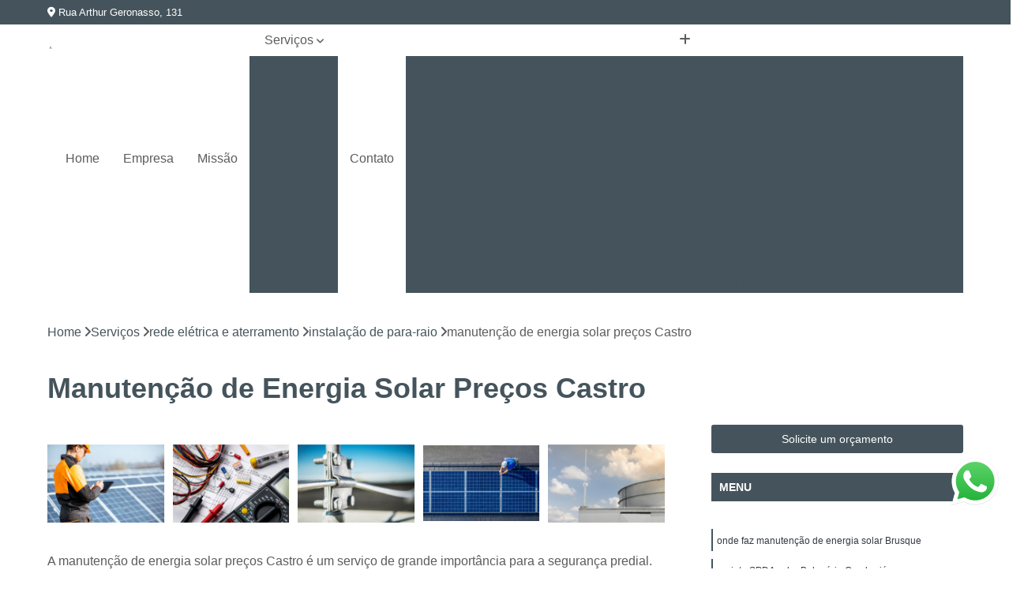

--- FILE ---
content_type: text/html; charset=utf-8
request_url: https://seguranca.grupolasetronik.com.br/rede-eletrica-e-aterramento/instalacao-de-para-raio/manutencao-de-energia-solar-precos-castro
body_size: 16260
content:

<!DOCTYPE html>
<!--[if lt IE 7]>      <html class="no-js lt-ie9 lt-ie8 lt-ie7"> <![endif]-->
<!--[if IE 7]>         <html class="no-js lt-ie9 lt-ie8"> <![endif]-->
<!--[if IE 8]>         <html class="no-js lt-ie9"> <![endif]-->
<!--[if gt IE 8]><!-->
<html class="no-js" lang="pt-br"> <!--<![endif]-->

<head>


	
     <link rel="shortcut icon" href="https://seguranca.grupolasetronik.com.br/imagens/favicon.ico">
   
   
     <meta name="google-site-verification" content="RkFrljYf0-zP2UaPykVijOYNSqBPbAadZdedgPq5TdI">
  
            <meta name="msvalidate.01" content="DCADF5EBCA288EB1BACCE4BA30DF813B">
    
        


    
    <meta name="keywords" content="instalação de para-raio, instalação, para-raio">
    <meta name="viewport" content="width=device-width, initial-scale=1.0">
    <meta name="geo.position"
          content=";">
    <meta name="geo.region" content="">
    <meta name="geo.placename" content="">
    <meta name="ICBM"
          content=",">
    <meta name="robots" content="index,follow">
    <meta name="rating" content="General">
    <meta name="revisit-after" content="7 days">
    <meta name="author" content="Grupo Lasetronik">
    <meta property="region" content="Brasil">
    <meta property="og:title"
          content="Manutenção de Energia Solar Preços Castro - Instalação de Para-raio - Grupo Lasetronik Empresa de Segurança Eletrônica em Curitiba">
    <meta property="type" content="article">
    <meta property="image"
          content="https://seguranca.grupolasetronik.com.br/imagens/logo.png">
    <meta property="og:url"
          content="https://seguranca.grupolasetronik.com.br/rede-eletrica-e-aterramento/instalacao-de-para-raio/manutencao-de-energia-solar-precos-castro">
    <meta property="description" content="">
    <meta property="site_name" content="Grupo Lasetronik">
        <link rel="canonical" href="https://seguranca.grupolasetronik.com.br/rede-eletrica-e-aterramento/instalacao-de-para-raio/manutencao-de-energia-solar-precos-castro">

        <meta name="idProjeto" content="5884">

      <link rel="stylesheet" href="https://seguranca.grupolasetronik.com.br/css/normalize.css" >
	<link rel="stylesheet" href="https://seguranca.grupolasetronik.com.br/css/style-base.css" >
	<link rel="stylesheet" href="https://seguranca.grupolasetronik.com.br/css/style.css" >
	<link rel="stylesheet" href="https://seguranca.grupolasetronik.com.br/css/mpi-1.0.css" >
	<link rel="stylesheet" href="https://seguranca.grupolasetronik.com.br/css/menu-hamburger.css" >
	<link rel="stylesheet" href="https://seguranca.grupolasetronik.com.br/owl/owl.theme.default.min.css" >
	<link rel="stylesheet" href="https://seguranca.grupolasetronik.com.br/fancybox/jquery.fancybox.min.css" >
	<link rel="stylesheet" href="https://seguranca.grupolasetronik.com.br/js/sweetalert/css/sweetalert.css" >

      <title>Manutenção de Energia Solar Preços Castro - Instalação de Para-raio - Grupo Lasetronik Empresa de Segurança Eletrônica em Curitiba</title>
      <base href="https://seguranca.grupolasetronik.com.br/">


      <style>
         .owl-carousel,.owl-carousel .owl-item{-webkit-tap-highlight-color:transparent;position:relative}.owl-carousel{display:none;width:100%;z-index:1}.owl-carousel .owl-stage{position:relative;-ms-touch-action:pan-Y;touch-action:manipulation;-moz-backface-visibility:hidden}.owl-carousel .owl-stage:after{content:".";display:block;clear:both;visibility:hidden;line-height:0;height:0}.owl-carousel .owl-stage-outer{position:relative;overflow:hidden;-webkit-transform:translate3d(0,0,0)}.owl-carousel .owl-item,.owl-carousel .owl-wrapper{-webkit-backface-visibility:hidden;-moz-backface-visibility:hidden;-ms-backface-visibility:hidden;-webkit-transform:translate3d(0,0,0);-moz-transform:translate3d(0,0,0);-ms-transform:translate3d(0,0,0)}.owl-carousel .owl-item{min-height:1px;float:left;-webkit-backface-visibility:hidden;-webkit-touch-callout:none}.owl-carousel .owl-item img{display:block;width:100%}.owl-carousel .owl-dots.disabled,.owl-carousel .owl-nav.disabled{display:none}.no-js .owl-carousel,.owl-carousel.owl-loaded{display:block}.owl-carousel .owl-dot,.owl-carousel .owl-nav .owl-next,.owl-carousel .owl-nav .owl-prev{cursor:pointer;-webkit-user-select:none;-khtml-user-select:none;-moz-user-select:none;-ms-user-select:none;user-select:none}.owl-carousel .owl-nav button.owl-next,.owl-carousel .owl-nav button.owl-prev,.owl-carousel button.owl-dot{background:0 0;color:inherit;border:none;padding:0!important;font:inherit}.owl-carousel.owl-loading{opacity:0;display:block}.owl-carousel.owl-hidden{opacity:0}.owl-carousel.owl-refresh .owl-item{visibility:hidden}.owl-carousel.owl-drag .owl-item{-ms-touch-action:pan-y;touch-action:pan-y;-webkit-user-select:none;-moz-user-select:none;-ms-user-select:none;user-select:none}.owl-carousel.owl-grab{cursor:move;cursor:grab}.owl-carousel.owl-rtl{direction:rtl}.owl-carousel.owl-rtl .owl-item{float:right}.owl-carousel .animated{animation-duration:1s;animation-fill-mode:both}.owl-carousel .owl-animated-in{z-index:0}.owl-carousel .owl-animated-out{z-index:1}.owl-carousel .fadeOut{animation-name:fadeOut}@keyframes fadeOut{0%{opacity:1}100%{opacity:0}}.owl-height{transition:height .5s ease-in-out}.owl-carousel .owl-item .owl-lazy{opacity:0;transition:opacity .4s ease}.owl-carousel .owl-item .owl-lazy:not([src]),.owl-carousel .owl-item .owl-lazy[src^=""]{max-height:0}.owl-carousel .owl-item img.owl-lazy{transform-style:preserve-3d}.owl-carousel .owl-video-wrapper{position:relative;height:100%;background:#000}.owl-carousel .owl-video-play-icon{position:absolute;height:80px;width:80px;left:50%;top:50%;margin-left:-40px;margin-top:-40px;background:url(owl.video.play.png) no-repeat;cursor:pointer;z-index:1;-webkit-backface-visibility:hidden;transition:transform .1s ease}.owl-carousel .owl-video-play-icon:hover{-ms-transform:scale(1.3,1.3);transform:scale(1.3,1.3)}.owl-carousel .owl-video-playing .owl-video-play-icon,.owl-carousel .owl-video-playing .owl-video-tn{display:none}.owl-carousel .owl-video-tn{opacity:0;height:100%;background-position:center center;background-repeat:no-repeat;background-size:contain;transition:opacity .4s ease}.owl-carousel .owl-video-frame{position:relative;z-index:1;height:100%;width:100%}
        </style>

<!-- Desenvolvido com MPI Technology® -->


    <!-- Google Tag Manager -->
  <script>(function(w,d,s,l,i){w[l]=w[l]||[];w[l].push({'gtm.start':
        new Date().getTime(),event:'gtm.js'});var f=d.getElementsByTagName(s)[0],
        j=d.createElement(s),dl=l!='dataLayer'?'&l='+l:'';j.async=true;j.src=
        'https://www.googletagmanager.com/gtm.js?id='+i+dl;f.parentNode.insertBefore(j,f);
        })(window,document,'script','dataLayer','GTM-NTV6NW9');</script>
        <!-- End Google Tag Manager -->
       
   <link rel="stylesheet" href="https://seguranca.grupolasetronik.com.br/css/personalizado.css">

</head>




<!-- Desenvolvido por BUSCA CLIENTES - www.buscaclientes.com.br -->




<body class="mpi-body" data-pagina="ec29d484e79725d1f5806b67f7d3db77">

    
	<!-- Google Tag Manager (noscript) -->
	<noscript><iframe src="https://www.googletagmanager.com/ns.html?id=GTM-NTV6NW9" height="0" width="0" style="display:none;visibility:hidden"></iframe></noscript>
	<!-- End Google Tag Manager (noscript) -->
	

  <!-- Página de Big (paginaimagem) -->
                  
                         
         
      
  <header>

    <div id="scrollheader" class="header-desktop">
        <div class="topo">
            <div class="wrapper">
                <div class="d-flex align-items-center justify-content-between">
                    <span><i class="fas fa-map-marker-alt" aria-hidden="true"></i>
                        Rua Arthur Geronasso, 131                    </span>
                    <div class="d-flex align-items-center justify-content-between gap-10">
                                                    <a href="tel: +554130157100"><i class=" fas fa-phone"></i>
                                (41) 3015-7100                            </a>
                                                                                                <a href="tel: +5541991340448"><i class=" fab fa-whatsapp"></i>
                                        (41) 99134-0448                                    </a>
                                                        </div>
                </div>
            </div>
            <div class="clear"></div>
        </div>

        <div class="wrapper">
            <div class="d-flex flex-sm-column flex-align-items-center justify-content-between justify-content-md-center gap-20">
                <div class="logo">
                    <a rel="nofollow" href="https://seguranca.grupolasetronik.com.br/" title="Voltar a página inicial">
                        <img src="https://seguranca.grupolasetronik.com.br/imagens/logo.png" alt="Grupo Lasetronik" title="Grupo Lasetronik" width="200">
                    </a>
                </div>
                <div class="d-flex align-items-center justify-content-end justify-content-md-center gap-20">
                    <nav id="menu">
                        <ul>
                            
                                    
                                                            <li><a class="btn-home" data-area="paginaHome" href="https://seguranca.grupolasetronik.com.br/" title="Home">Home</a></li>
                                    
                                                            <li><a  href="https://seguranca.grupolasetronik.com.br/empresa" title="Empresa">Empresa</a></li>
                                    
                                                            <li><a  href="https://seguranca.grupolasetronik.com.br/missao" title="Missão">Missão</a></li>
                                    
                                                            <li class="dropdown"><a  href="https://seguranca.grupolasetronik.com.br/servicos" title="Serviços">Serviços</a>                                                                                                                                            <ul class="sub-menu ">                                                                                <li class="dropdown"><a href="https://seguranca.grupolasetronik.com.br/instalacao-de-cabeamento-estruturado" title="instalação de cabeamento estruturado">Instalação de cabeamento estruturado</a>

                                                                                </li>                                                                                <li class="dropdown"><a href="https://seguranca.grupolasetronik.com.br/instalacao-de-cameras-de-seguranca" title="instalação de câmeras de segurança">Instalação de câmeras de segurança</a>

                                                                                </li>                                                                                <li class="dropdown"><a href="https://seguranca.grupolasetronik.com.br/instalacao-de-sistema-de-automacao" title="instalação de sistema de automação">Instalação de sistema de automação</a>

                                                                                </li>                                                                                <li class="dropdown"><a href="https://seguranca.grupolasetronik.com.br/rede-eletrica-e-aterramento" title="rede elétrica e aterramento">Rede elétrica e aterramento</a>

                                                                                </li>                                                                                <li class="dropdown"><a href="https://seguranca.grupolasetronik.com.br/seguranca-eletronica" title="segurança eletrônica">Segurança eletrônica</a>

                                                                                </li>                                                                                <li class="dropdown"><a href="https://seguranca.grupolasetronik.com.br/servicos-de-instalacao-de-cameras-de-seguranca" title="serviços de instalação de câmeras de segurança">Serviços de instalação de câmeras de segurança</a>

                                                                                </li>                                                                                <li class="dropdown"><a href="https://seguranca.grupolasetronik.com.br/servicos-tecnicos" title="serviços técnicos">Serviços técnicos</a>

                                                                                </li>                                                                        </ul>
                                                                    </li>
                                                                                                                                        
                                                            <li><a  href="https://seguranca.grupolasetronik.com.br/contato" title="Contato">Contato</a></li>
                                                                                                                    <li class="dropdown" data-icon-menu>
                                                                <a href="https://seguranca.grupolasetronik.com.br/servicos" title="Mais informacoes"><i class="fas fa-plus"></i></a>

                                                                <ul class="sub-menu ">
                                                                    
                                                                        <li> <a href="cabeamento-cat6" title="Contato">
                                                                                Cabeamento Cat6                                                                            </a></li>

                                                                        
                                                                        <li> <a href="certificacao-de-rede" title="Contato">
                                                                                Certificação de Rede                                                                            </a></li>

                                                                        
                                                                        <li> <a href="certificacao-fluke" title="Contato">
                                                                                Certificação FLUKE                                                                            </a></li>

                                                                        
                                                                        <li> <a href="fusao-de-fibra" title="Contato">
                                                                                Fusão de Fibra                                                                            </a></li>

                                                                        
                                                                        <li> <a href="instalacao-cabeamento-gigalan" title="Contato">
                                                                                Instalação Cabeamento Gigalan                                                                            </a></li>

                                                                        
                                                                        <li> <a href="instalacao-de-cabeamento-estruturado-furukawa" title="Contato">
                                                                                Instalação de Cabeamento Estruturado Furukawa                                                                            </a></li>

                                                                        
                                                                        <li> <a href="instalacao-de-cabeamento-estruturado-furukawa-curitiba" title="Contato">
                                                                                Instalação de Cabeamento Estruturado Furukawa Curitiba                                                                            </a></li>

                                                                        
                                                                        <li> <a href="instalacao-de-cabeamento-estruturado-furukawa-parana" title="Contato">
                                                                                Instalação de Cabeamento Estruturado Furukawa Paraná                                                                            </a></li>

                                                                        
                                                                        <li> <a href="instalacao-de-cabeamento-estruturado-industrial" title="Contato">
                                                                                Instalação de Cabeamento Estruturado Industrial                                                                            </a></li>

                                                                        
                                                                        <li> <a href="instalacao-de-cabeamento-fibra-optica" title="Contato">
                                                                                Instalação de Cabeamento Fibra óptica                                                                            </a></li>

                                                                        
                                                                        <li> <a href="instalacao-de-cabeamento-para-cftv" title="Contato">
                                                                                Instalação de Cabeamento para CFTV                                                                            </a></li>

                                                                        
                                                                        <li> <a href="projeto-cabeamento-estruturado" title="Contato">
                                                                                Projeto Cabeamento Estruturado                                                                            </a></li>

                                                                        
                                                                        <li> <a href="empresa-certificada-milestone" title="Contato">
                                                                                Empresa Certificada Milestone                                                                            </a></li>

                                                                        
                                                                        <li> <a href="instalacao-de-sistema-de-cftv" title="Contato">
                                                                                Instalação de Sistema de CFTV                                                                            </a></li>

                                                                        
                                                                        <li> <a href="instalacao-de-sistema-de-cftv-curitiba" title="Contato">
                                                                                Instalação de Sistema de CFTV Curitiba                                                                            </a></li>

                                                                        
                                                                        <li> <a href="instalacao-de-sistema-de-cftv-parana" title="Contato">
                                                                                Instalação de Sistema de CFTV Paraná                                                                            </a></li>

                                                                        
                                                                        <li> <a href="instalacao-e-configuracao-em-dvr" title="Contato">
                                                                                Instalação e Configuração em DVR                                                                            </a></li>

                                                                        
                                                                        <li> <a href="instalacao-e-treinamento-axis" title="Contato">
                                                                                Instalação e Treinamento Axis                                                                            </a></li>

                                                                        
                                                                        <li> <a href="instalacao-e-treinamento-em-nvr" title="Contato">
                                                                                Instalação e Treinamento em NVR                                                                            </a></li>

                                                                        
                                                                        <li> <a href="instalacao-e-treinamento-em-vms" title="Contato">
                                                                                Instalação e Treinamento em VMS                                                                            </a></li>

                                                                        
                                                                        <li> <a href="instalacao-lpr-para-cftv" title="Contato">
                                                                                Instalação LPR para CFTV                                                                            </a></li>

                                                                        
                                                                        <li> <a href="licenca-instalacao-bvms" title="Contato">
                                                                                Licença Instalação BVMS                                                                            </a></li>

                                                                        
                                                                        <li> <a href="licencas-instalacao-digifort" title="Contato">
                                                                                Licenças Instalação Digifort                                                                            </a></li>

                                                                        
                                                                        <li> <a href="suporte-tecnico-digifort" title="Contato">
                                                                                Suporte Técnico Digifort                                                                            </a></li>

                                                                        
                                                                        <li> <a href="alarme-de-evacuacao" title="Contato">
                                                                                Alarme de Evacuação                                                                            </a></li>

                                                                        
                                                                        <li> <a href="alarme-de-incendio-bosch" title="Contato">
                                                                                Alarme de Incêndio BOSCH                                                                            </a></li>

                                                                        
                                                                        <li> <a href="alarme-de-incendio-bosch-curitiba" title="Contato">
                                                                                Alarme de Incêndio BOSCH Curitiba                                                                            </a></li>

                                                                        
                                                                        <li> <a href="alarme-de-incendio-bosch-parana" title="Contato">
                                                                                Alarme de Incêndio BOSCH Paraná                                                                            </a></li>

                                                                        
                                                                        <li> <a href="instalacao-de-sistemas-de-controle-de-acesso" title="Contato">
                                                                                Instalação de Sistemas de Controle de Acesso                                                                            </a></li>

                                                                        
                                                                        <li> <a href="instalacao-e-configuracao-de-mapa-sinotico" title="Contato">
                                                                                Instalação e Configuração de Mapa Sinótico                                                                            </a></li>

                                                                        
                                                                        <li> <a href="instalacao-e-configuracao-de-sistema-de-automacao" title="Contato">
                                                                                Instalação e Configuração de Sistema de Automação                                                                            </a></li>

                                                                        
                                                                        <li> <a href="instalacao-e-manutencao-de-bis-bosch" title="Contato">
                                                                                Instalação e Manutenção de Bis BOSCH                                                                            </a></li>

                                                                        
                                                                        <li> <a href="instalacao-e-manutencao-de-cancela" title="Contato">
                                                                                Instalação e Manutenção de Cancela                                                                            </a></li>

                                                                        
                                                                        <li> <a href="instalacao-e-manutencao-de-catracas" title="Contato">
                                                                                Instalação e Manutenção de Catracas                                                                            </a></li>

                                                                        
                                                                        <li> <a href="instalacao-e-manutencao-de-commbox" title="Contato">
                                                                                Instalação e Manutenção de Commbox                                                                            </a></li>

                                                                        
                                                                        <li> <a href="integracao-de-sistema-de-controle-de-acesso" title="Contato">
                                                                                Integração de Sistema de Controle de Acesso                                                                            </a></li>

                                                                        
                                                                        <li> <a href="empresa-de-facilities" title="Contato">
                                                                                Empresa de Facilities                                                                            </a></li>

                                                                        
                                                                        <li> <a href="instalacao-de-energia-solar" title="Contato">
                                                                                Instalação de Energia Solar                                                                            </a></li>

                                                                        
                                                                        <li> <a href="instalacao-de-fotovoltaico" title="Contato">
                                                                                Instalação de Fotovoltaico                                                                            </a></li>

                                                                        
                                                                        <li> <a href="instalacao-de-para-raio" title="Contato">
                                                                                Instalação de Para-raio                                                                            </a></li>

                                                                        
                                                                        <li> <a href="instalacao-de-sistema-de-aterramento" title="Contato">
                                                                                Instalação de Sistema de Aterramento                                                                            </a></li>

                                                                        
                                                                        <li> <a href="instalacao-eletrica" title="Contato">
                                                                                Instalação Elétrica                                                                            </a></li>

                                                                        
                                                                        <li> <a href="manutencao-de-energia-solar" title="Contato">
                                                                                Manutenção de Energia Solar                                                                            </a></li>

                                                                        
                                                                        <li> <a href="manutencao-de-energia-solar-curitiba" title="Contato">
                                                                                Manutenção de Energia Solar Curitiba                                                                            </a></li>

                                                                        
                                                                        <li> <a href="manutencao-de-energia-solar-parana" title="Contato">
                                                                                Manutenção de Energia Solar Paraná                                                                            </a></li>

                                                                        
                                                                        <li> <a href="projeto-e-instalacao-de-spda" title="Contato">
                                                                                Projeto e Instalação de SPDA                                                                            </a></li>

                                                                        
                                                                        <li> <a href="projeto-eletrico" title="Contato">
                                                                                Projeto Elétrico                                                                            </a></li>

                                                                        
                                                                        <li> <a href="projeto-spda" title="Contato">
                                                                                Projeto SPDA                                                                            </a></li>

                                                                        
                                                                        <li> <a href="alarme-de-intrusao-bosch" title="Contato">
                                                                                Alarme de Intrusão BOSCH                                                                            </a></li>

                                                                        
                                                                        <li> <a href="alarme-de-intrusao-dsc" title="Contato">
                                                                                Alarme de Intrusão DSC                                                                            </a></li>

                                                                        
                                                                        <li> <a href="alarme-fibra-microwave" title="Contato">
                                                                                Alarme Fibra Microwave                                                                            </a></li>

                                                                        
                                                                        <li> <a href="alarme-fibra-perimetral" title="Contato">
                                                                                Alarme Fibra Perimetral                                                                            </a></li>

                                                                        
                                                                        <li> <a href="cofres-eletronicos" title="Contato">
                                                                                Cofres Eletrônicos                                                                            </a></li>

                                                                        
                                                                        <li> <a href="empresa-de-seguranca-eletronica" title="Contato">
                                                                                Empresa de Segurança Eletrônica                                                                            </a></li>

                                                                        
                                                                        <li> <a href="instalacao-de-alarme-perimetral" title="Contato">
                                                                                Instalação de Alarme Perimetral                                                                            </a></li>

                                                                        
                                                                        <li> <a href="instalacao-de-sistemas-de-alarmes-de-intrusao" title="Contato">
                                                                                Instalação de Sistemas de Alarmes de Intrusão                                                                            </a></li>

                                                                        
                                                                        <li> <a href="instalacao-e-manutencao-cerca-eletrica-speedrite" title="Contato">
                                                                                Instalação e Manutenção Cerca Elétrica Speedrite                                                                            </a></li>

                                                                        
                                                                        <li> <a href="manutencao-de-seguranca-eletronica" title="Contato">
                                                                                Manutenção de Segurança Eletrônica                                                                            </a></li>

                                                                        
                                                                        <li> <a href="manutencao-de-seguranca-eletronica-curitiba" title="Contato">
                                                                                Manutenção de Segurança Eletrônica Curitiba                                                                            </a></li>

                                                                        
                                                                        <li> <a href="manutencao-de-seguranca-eletronica-parana" title="Contato">
                                                                                Manutenção de Segurança Eletrônica Paraná                                                                            </a></li>

                                                                        
                                                                        <li> <a href="camera-para-acompanhamento-de-obras" title="Contato">
                                                                                Câmera para Acompanhamento de Obras                                                                            </a></li>

                                                                        
                                                                        <li> <a href="instalacao-cameras-bosch" title="Contato">
                                                                                Instalação Câmeras BOSCH                                                                            </a></li>

                                                                        
                                                                        <li> <a href="instalacao-cameras-hikvision" title="Contato">
                                                                                Instalação Câmeras Hikvision                                                                            </a></li>

                                                                        
                                                                        <li> <a href="instalacao-de-cftv" title="Contato">
                                                                                Instalação de CFTV                                                                            </a></li>

                                                                        
                                                                        <li> <a href="instalacao-de-camera-de-seguranca" title="Contato">
                                                                                Instalação de Câmera de Segurança                                                                            </a></li>

                                                                        
                                                                        <li> <a href="instalacao-de-camera-de-seguranca-curitiba" title="Contato">
                                                                                Instalação de Câmera de Segurança Curitiba                                                                            </a></li>

                                                                        
                                                                        <li> <a href="instalacao-de-camera-de-seguranca-parana" title="Contato">
                                                                                Instalação de Câmera de Segurança Paraná                                                                            </a></li>

                                                                        
                                                                        <li> <a href="instalacao-de-cameras-axis" title="Contato">
                                                                                Instalação de Câmeras Axis                                                                            </a></li>

                                                                        
                                                                        <li> <a href="instalacao-de-cameras-intelbras" title="Contato">
                                                                                Instalação de Câmeras Intelbras                                                                            </a></li>

                                                                        
                                                                        <li> <a href="instalacao-de-sistema-de-analise-de-video" title="Contato">
                                                                                Instalação de Sistema de Análise de Vídeo                                                                            </a></li>

                                                                        
                                                                        <li> <a href="instalacao-e-configuracao-de-sistema-para-contagem-de-pessoas" title="Contato">
                                                                                Instalação e Configuração de Sistema para Contagem de Pessoas                                                                            </a></li>

                                                                        
                                                                        <li> <a href="timelapse-para-obras" title="Contato">
                                                                                Timelapse para Obras                                                                            </a></li>

                                                                        
                                                                        <li> <a href="desenvolvimento-de-projetos-em-automacao" title="Contato">
                                                                                Desenvolvimento de Projetos em Automação                                                                            </a></li>

                                                                        
                                                                        <li> <a href="desenvolvimento-de-projetos-em-automacao-curitiba" title="Contato">
                                                                                Desenvolvimento de Projetos em Automação Curitiba                                                                            </a></li>

                                                                        
                                                                        <li> <a href="desenvolvimento-de-projetos-em-automacao-parana" title="Contato">
                                                                                Desenvolvimento de Projetos em Automação Paraná                                                                            </a></li>

                                                                        
                                                                        <li> <a href="engenharia-em-projetos-de-seguranca" title="Contato">
                                                                                Engenharia em Projetos de Segurança                                                                            </a></li>

                                                                        
                                                                        <li> <a href="integracao-de-vms" title="Contato">
                                                                                Integração de VMS                                                                            </a></li>

                                                                        
                                                                        <li> <a href="manutencao-preventiva-em-seguranca-eletronica" title="Contato">
                                                                                Manutenção Preventiva em Segurança Eletrônica                                                                            </a></li>

                                                                        
                                                                        <li> <a href="projeto-de-alarme-de-incendio" title="Contato">
                                                                                Projeto de Alarme de Incêndio                                                                            </a></li>

                                                                        
                                                                        <li> <a href="projeto-executivo" title="Contato">
                                                                                Projeto Executivo                                                                            </a></li>

                                                                        
                                                                        <li> <a href="servicos-especializados-em-suportes-para-cftv" title="Contato">
                                                                                Serviços Especializados em Suportes para CFTV                                                                            </a></li>

                                                                        
                                                                        <li> <a href="servicos-especializados-em-suportes-para-controle-de-acesso" title="Contato">
                                                                                Serviços Especializados em Suportes para Controle de Acesso                                                                            </a></li>

                                                                        
                                                                        <li> <a href="suporte-tecnico-em-seguranca-eletronica" title="Contato">
                                                                                Suporte Técnico em Segurança Eletrônica                                                                            </a></li>

                                                                        
                                                                        <li> <a href="suporte-tecnico-em-ti" title="Contato">
                                                                                Suporte Técnico em TI                                                                            </a></li>

                                                                        
                                                                </ul>

                                                            </li>
                                                            

                        </ul>



                    </nav>

                </div>
            </div>
        </div>
        <div class="clear"></div>
    </div>


    <div id="header-block"></div>



    <div class="header-mobile">
        <div class="wrapper">
            <div class="header-mobile__logo">
                <a rel="nofollow" href="https://seguranca.grupolasetronik.com.br/" title="Voltar a página inicial">
                    <img src="https://seguranca.grupolasetronik.com.br/imagens/logo.png" alt="Grupo Lasetronik" title="Grupo Lasetronik" width="200">
                </a>
            </div>
            <div class="header__navigation">
                <!--navbar-->
                <nav id="menu-hamburger">
                    <!-- Collapse button -->
                    <div class="menu__collapse">
                        <button class="collapse__icon" aria-label="Menu">
                            <span class="collapse__icon--1"></span>
                            <span class="collapse__icon--2"></span>
                            <span class="collapse__icon--3"></span>
                        </button>
                    </div>

                    <!-- collapsible content -->
                    <div class="menu__collapsible">
                        <div class="wrapper">
                            <!-- links -->
                            <ul class="menu__items droppable">

                                
                                        

                                                                <li><a class="btn-home" data-area="paginaHome" href="https://seguranca.grupolasetronik.com.br/" title="Home">Home</a></li>
                                        

                                                                <li><a  href="https://seguranca.grupolasetronik.com.br/empresa" title="Empresa">Empresa</a></li>
                                        

                                                                <li><a  href="https://seguranca.grupolasetronik.com.br/missao" title="Missão">Missão</a></li>
                                        

                                                                <li class="dropdown"><a  href="https://seguranca.grupolasetronik.com.br/servicos" title="Serviços">Serviços</a>                                                                                                                                                    <ul class="sub-menu ">                                                                                    <li class="dropdown"><a href="https://seguranca.grupolasetronik.com.br/instalacao-de-cabeamento-estruturado" title="instalação de cabeamento estruturado">Instalação de cabeamento estruturado</a>

                                                                                    </li>                                                                                    <li class="dropdown"><a href="https://seguranca.grupolasetronik.com.br/instalacao-de-cameras-de-seguranca" title="instalação de câmeras de segurança">Instalação de câmeras de segurança</a>

                                                                                    </li>                                                                                    <li class="dropdown"><a href="https://seguranca.grupolasetronik.com.br/instalacao-de-sistema-de-automacao" title="instalação de sistema de automação">Instalação de sistema de automação</a>

                                                                                    </li>                                                                                    <li class="dropdown"><a href="https://seguranca.grupolasetronik.com.br/rede-eletrica-e-aterramento" title="rede elétrica e aterramento">Rede elétrica e aterramento</a>

                                                                                    </li>                                                                                    <li class="dropdown"><a href="https://seguranca.grupolasetronik.com.br/seguranca-eletronica" title="segurança eletrônica">Segurança eletrônica</a>

                                                                                    </li>                                                                                    <li class="dropdown"><a href="https://seguranca.grupolasetronik.com.br/servicos-de-instalacao-de-cameras-de-seguranca" title="serviços de instalação de câmeras de segurança">Serviços de instalação de câmeras de segurança</a>

                                                                                    </li>                                                                                    <li class="dropdown"><a href="https://seguranca.grupolasetronik.com.br/servicos-tecnicos" title="serviços técnicos">Serviços técnicos</a>

                                                                                    </li>                                                                            </ul>
                                                                        </li>
                                                                                                                                                    

                                                                <li><a  href="https://seguranca.grupolasetronik.com.br/contato" title="Contato">Contato</a></li>

                                                                                                                            <li class="dropdown" data-icon-menu>
                                                                    <a href="https://seguranca.grupolasetronik.com.br/servicos" title="Mais informacoes"><i class="fas fa-plus"></i></a>

                                                                    <ul class="sub-menu ">
                                                                        
                                                                            <li> <a href="cabeamento-cat6" title="Contato">
                                                                                    Cabeamento Cat6                                                                                </a></li>

                                                                            
                                                                            <li> <a href="certificacao-de-rede" title="Contato">
                                                                                    Certificação de Rede                                                                                </a></li>

                                                                            
                                                                            <li> <a href="certificacao-fluke" title="Contato">
                                                                                    Certificação FLUKE                                                                                </a></li>

                                                                            
                                                                            <li> <a href="fusao-de-fibra" title="Contato">
                                                                                    Fusão de Fibra                                                                                </a></li>

                                                                            
                                                                            <li> <a href="instalacao-cabeamento-gigalan" title="Contato">
                                                                                    Instalação Cabeamento Gigalan                                                                                </a></li>

                                                                            
                                                                            <li> <a href="instalacao-de-cabeamento-estruturado-furukawa" title="Contato">
                                                                                    Instalação de Cabeamento Estruturado Furukawa                                                                                </a></li>

                                                                            
                                                                            <li> <a href="instalacao-de-cabeamento-estruturado-furukawa-curitiba" title="Contato">
                                                                                    Instalação de Cabeamento Estruturado Furukawa Curitiba                                                                                </a></li>

                                                                            
                                                                            <li> <a href="instalacao-de-cabeamento-estruturado-furukawa-parana" title="Contato">
                                                                                    Instalação de Cabeamento Estruturado Furukawa Paraná                                                                                </a></li>

                                                                            
                                                                            <li> <a href="instalacao-de-cabeamento-estruturado-industrial" title="Contato">
                                                                                    Instalação de Cabeamento Estruturado Industrial                                                                                </a></li>

                                                                            
                                                                            <li> <a href="instalacao-de-cabeamento-fibra-optica" title="Contato">
                                                                                    Instalação de Cabeamento Fibra óptica                                                                                </a></li>

                                                                            
                                                                            <li> <a href="instalacao-de-cabeamento-para-cftv" title="Contato">
                                                                                    Instalação de Cabeamento para CFTV                                                                                </a></li>

                                                                            
                                                                            <li> <a href="projeto-cabeamento-estruturado" title="Contato">
                                                                                    Projeto Cabeamento Estruturado                                                                                </a></li>

                                                                            
                                                                            <li> <a href="empresa-certificada-milestone" title="Contato">
                                                                                    Empresa Certificada Milestone                                                                                </a></li>

                                                                            
                                                                            <li> <a href="instalacao-de-sistema-de-cftv" title="Contato">
                                                                                    Instalação de Sistema de CFTV                                                                                </a></li>

                                                                            
                                                                            <li> <a href="instalacao-de-sistema-de-cftv-curitiba" title="Contato">
                                                                                    Instalação de Sistema de CFTV Curitiba                                                                                </a></li>

                                                                            
                                                                            <li> <a href="instalacao-de-sistema-de-cftv-parana" title="Contato">
                                                                                    Instalação de Sistema de CFTV Paraná                                                                                </a></li>

                                                                            
                                                                            <li> <a href="instalacao-e-configuracao-em-dvr" title="Contato">
                                                                                    Instalação e Configuração em DVR                                                                                </a></li>

                                                                            
                                                                            <li> <a href="instalacao-e-treinamento-axis" title="Contato">
                                                                                    Instalação e Treinamento Axis                                                                                </a></li>

                                                                            
                                                                            <li> <a href="instalacao-e-treinamento-em-nvr" title="Contato">
                                                                                    Instalação e Treinamento em NVR                                                                                </a></li>

                                                                            
                                                                            <li> <a href="instalacao-e-treinamento-em-vms" title="Contato">
                                                                                    Instalação e Treinamento em VMS                                                                                </a></li>

                                                                            
                                                                            <li> <a href="instalacao-lpr-para-cftv" title="Contato">
                                                                                    Instalação LPR para CFTV                                                                                </a></li>

                                                                            
                                                                            <li> <a href="licenca-instalacao-bvms" title="Contato">
                                                                                    Licença Instalação BVMS                                                                                </a></li>

                                                                            
                                                                            <li> <a href="licencas-instalacao-digifort" title="Contato">
                                                                                    Licenças Instalação Digifort                                                                                </a></li>

                                                                            
                                                                            <li> <a href="suporte-tecnico-digifort" title="Contato">
                                                                                    Suporte Técnico Digifort                                                                                </a></li>

                                                                            
                                                                            <li> <a href="alarme-de-evacuacao" title="Contato">
                                                                                    Alarme de Evacuação                                                                                </a></li>

                                                                            
                                                                            <li> <a href="alarme-de-incendio-bosch" title="Contato">
                                                                                    Alarme de Incêndio BOSCH                                                                                </a></li>

                                                                            
                                                                            <li> <a href="alarme-de-incendio-bosch-curitiba" title="Contato">
                                                                                    Alarme de Incêndio BOSCH Curitiba                                                                                </a></li>

                                                                            
                                                                            <li> <a href="alarme-de-incendio-bosch-parana" title="Contato">
                                                                                    Alarme de Incêndio BOSCH Paraná                                                                                </a></li>

                                                                            
                                                                            <li> <a href="instalacao-de-sistemas-de-controle-de-acesso" title="Contato">
                                                                                    Instalação de Sistemas de Controle de Acesso                                                                                </a></li>

                                                                            
                                                                            <li> <a href="instalacao-e-configuracao-de-mapa-sinotico" title="Contato">
                                                                                    Instalação e Configuração de Mapa Sinótico                                                                                </a></li>

                                                                            
                                                                            <li> <a href="instalacao-e-configuracao-de-sistema-de-automacao" title="Contato">
                                                                                    Instalação e Configuração de Sistema de Automação                                                                                </a></li>

                                                                            
                                                                            <li> <a href="instalacao-e-manutencao-de-bis-bosch" title="Contato">
                                                                                    Instalação e Manutenção de Bis BOSCH                                                                                </a></li>

                                                                            
                                                                            <li> <a href="instalacao-e-manutencao-de-cancela" title="Contato">
                                                                                    Instalação e Manutenção de Cancela                                                                                </a></li>

                                                                            
                                                                            <li> <a href="instalacao-e-manutencao-de-catracas" title="Contato">
                                                                                    Instalação e Manutenção de Catracas                                                                                </a></li>

                                                                            
                                                                            <li> <a href="instalacao-e-manutencao-de-commbox" title="Contato">
                                                                                    Instalação e Manutenção de Commbox                                                                                </a></li>

                                                                            
                                                                            <li> <a href="integracao-de-sistema-de-controle-de-acesso" title="Contato">
                                                                                    Integração de Sistema de Controle de Acesso                                                                                </a></li>

                                                                            
                                                                            <li> <a href="empresa-de-facilities" title="Contato">
                                                                                    Empresa de Facilities                                                                                </a></li>

                                                                            
                                                                            <li> <a href="instalacao-de-energia-solar" title="Contato">
                                                                                    Instalação de Energia Solar                                                                                </a></li>

                                                                            
                                                                            <li> <a href="instalacao-de-fotovoltaico" title="Contato">
                                                                                    Instalação de Fotovoltaico                                                                                </a></li>

                                                                            
                                                                            <li> <a href="instalacao-de-para-raio" title="Contato">
                                                                                    Instalação de Para-raio                                                                                </a></li>

                                                                            
                                                                            <li> <a href="instalacao-de-sistema-de-aterramento" title="Contato">
                                                                                    Instalação de Sistema de Aterramento                                                                                </a></li>

                                                                            
                                                                            <li> <a href="instalacao-eletrica" title="Contato">
                                                                                    Instalação Elétrica                                                                                </a></li>

                                                                            
                                                                            <li> <a href="manutencao-de-energia-solar" title="Contato">
                                                                                    Manutenção de Energia Solar                                                                                </a></li>

                                                                            
                                                                            <li> <a href="manutencao-de-energia-solar-curitiba" title="Contato">
                                                                                    Manutenção de Energia Solar Curitiba                                                                                </a></li>

                                                                            
                                                                            <li> <a href="manutencao-de-energia-solar-parana" title="Contato">
                                                                                    Manutenção de Energia Solar Paraná                                                                                </a></li>

                                                                            
                                                                            <li> <a href="projeto-e-instalacao-de-spda" title="Contato">
                                                                                    Projeto e Instalação de SPDA                                                                                </a></li>

                                                                            
                                                                            <li> <a href="projeto-eletrico" title="Contato">
                                                                                    Projeto Elétrico                                                                                </a></li>

                                                                            
                                                                            <li> <a href="projeto-spda" title="Contato">
                                                                                    Projeto SPDA                                                                                </a></li>

                                                                            
                                                                            <li> <a href="alarme-de-intrusao-bosch" title="Contato">
                                                                                    Alarme de Intrusão BOSCH                                                                                </a></li>

                                                                            
                                                                            <li> <a href="alarme-de-intrusao-dsc" title="Contato">
                                                                                    Alarme de Intrusão DSC                                                                                </a></li>

                                                                            
                                                                            <li> <a href="alarme-fibra-microwave" title="Contato">
                                                                                    Alarme Fibra Microwave                                                                                </a></li>

                                                                            
                                                                            <li> <a href="alarme-fibra-perimetral" title="Contato">
                                                                                    Alarme Fibra Perimetral                                                                                </a></li>

                                                                            
                                                                            <li> <a href="cofres-eletronicos" title="Contato">
                                                                                    Cofres Eletrônicos                                                                                </a></li>

                                                                            
                                                                            <li> <a href="empresa-de-seguranca-eletronica" title="Contato">
                                                                                    Empresa de Segurança Eletrônica                                                                                </a></li>

                                                                            
                                                                            <li> <a href="instalacao-de-alarme-perimetral" title="Contato">
                                                                                    Instalação de Alarme Perimetral                                                                                </a></li>

                                                                            
                                                                            <li> <a href="instalacao-de-sistemas-de-alarmes-de-intrusao" title="Contato">
                                                                                    Instalação de Sistemas de Alarmes de Intrusão                                                                                </a></li>

                                                                            
                                                                            <li> <a href="instalacao-e-manutencao-cerca-eletrica-speedrite" title="Contato">
                                                                                    Instalação e Manutenção Cerca Elétrica Speedrite                                                                                </a></li>

                                                                            
                                                                            <li> <a href="manutencao-de-seguranca-eletronica" title="Contato">
                                                                                    Manutenção de Segurança Eletrônica                                                                                </a></li>

                                                                            
                                                                            <li> <a href="manutencao-de-seguranca-eletronica-curitiba" title="Contato">
                                                                                    Manutenção de Segurança Eletrônica Curitiba                                                                                </a></li>

                                                                            
                                                                            <li> <a href="manutencao-de-seguranca-eletronica-parana" title="Contato">
                                                                                    Manutenção de Segurança Eletrônica Paraná                                                                                </a></li>

                                                                            
                                                                            <li> <a href="camera-para-acompanhamento-de-obras" title="Contato">
                                                                                    Câmera para Acompanhamento de Obras                                                                                </a></li>

                                                                            
                                                                            <li> <a href="instalacao-cameras-bosch" title="Contato">
                                                                                    Instalação Câmeras BOSCH                                                                                </a></li>

                                                                            
                                                                            <li> <a href="instalacao-cameras-hikvision" title="Contato">
                                                                                    Instalação Câmeras Hikvision                                                                                </a></li>

                                                                            
                                                                            <li> <a href="instalacao-de-cftv" title="Contato">
                                                                                    Instalação de CFTV                                                                                </a></li>

                                                                            
                                                                            <li> <a href="instalacao-de-camera-de-seguranca" title="Contato">
                                                                                    Instalação de Câmera de Segurança                                                                                </a></li>

                                                                            
                                                                            <li> <a href="instalacao-de-camera-de-seguranca-curitiba" title="Contato">
                                                                                    Instalação de Câmera de Segurança Curitiba                                                                                </a></li>

                                                                            
                                                                            <li> <a href="instalacao-de-camera-de-seguranca-parana" title="Contato">
                                                                                    Instalação de Câmera de Segurança Paraná                                                                                </a></li>

                                                                            
                                                                            <li> <a href="instalacao-de-cameras-axis" title="Contato">
                                                                                    Instalação de Câmeras Axis                                                                                </a></li>

                                                                            
                                                                            <li> <a href="instalacao-de-cameras-intelbras" title="Contato">
                                                                                    Instalação de Câmeras Intelbras                                                                                </a></li>

                                                                            
                                                                            <li> <a href="instalacao-de-sistema-de-analise-de-video" title="Contato">
                                                                                    Instalação de Sistema de Análise de Vídeo                                                                                </a></li>

                                                                            
                                                                            <li> <a href="instalacao-e-configuracao-de-sistema-para-contagem-de-pessoas" title="Contato">
                                                                                    Instalação e Configuração de Sistema para Contagem de Pessoas                                                                                </a></li>

                                                                            
                                                                            <li> <a href="timelapse-para-obras" title="Contato">
                                                                                    Timelapse para Obras                                                                                </a></li>

                                                                            
                                                                            <li> <a href="desenvolvimento-de-projetos-em-automacao" title="Contato">
                                                                                    Desenvolvimento de Projetos em Automação                                                                                </a></li>

                                                                            
                                                                            <li> <a href="desenvolvimento-de-projetos-em-automacao-curitiba" title="Contato">
                                                                                    Desenvolvimento de Projetos em Automação Curitiba                                                                                </a></li>

                                                                            
                                                                            <li> <a href="desenvolvimento-de-projetos-em-automacao-parana" title="Contato">
                                                                                    Desenvolvimento de Projetos em Automação Paraná                                                                                </a></li>

                                                                            
                                                                            <li> <a href="engenharia-em-projetos-de-seguranca" title="Contato">
                                                                                    Engenharia em Projetos de Segurança                                                                                </a></li>

                                                                            
                                                                            <li> <a href="integracao-de-vms" title="Contato">
                                                                                    Integração de VMS                                                                                </a></li>

                                                                            
                                                                            <li> <a href="manutencao-preventiva-em-seguranca-eletronica" title="Contato">
                                                                                    Manutenção Preventiva em Segurança Eletrônica                                                                                </a></li>

                                                                            
                                                                            <li> <a href="projeto-de-alarme-de-incendio" title="Contato">
                                                                                    Projeto de Alarme de Incêndio                                                                                </a></li>

                                                                            
                                                                            <li> <a href="projeto-executivo" title="Contato">
                                                                                    Projeto Executivo                                                                                </a></li>

                                                                            
                                                                            <li> <a href="servicos-especializados-em-suportes-para-cftv" title="Contato">
                                                                                    Serviços Especializados em Suportes para CFTV                                                                                </a></li>

                                                                            
                                                                            <li> <a href="servicos-especializados-em-suportes-para-controle-de-acesso" title="Contato">
                                                                                    Serviços Especializados em Suportes para Controle de Acesso                                                                                </a></li>

                                                                            
                                                                            <li> <a href="suporte-tecnico-em-seguranca-eletronica" title="Contato">
                                                                                    Suporte Técnico em Segurança Eletrônica                                                                                </a></li>

                                                                            
                                                                            <li> <a href="suporte-tecnico-em-ti" title="Contato">
                                                                                    Suporte Técnico em TI                                                                                </a></li>

                                                                            
                                                                    </ul>

                                                                </li>

                                                                


                            </ul>


                            <!-- links -->
                        </div>
                        <div class="clear"></div>
                    </div>
                    <!-- collapsible content -->

                </nav>
                <!--/navbar-->
            </div>
        </div>
    </div>
</header>


<address class="header-mobile-contact">
            <a href="tel: +554130157100"><i class="fas fa-phone"></i></a>
        
                                        <a rel="nofollow" href="mailto:contato@grupolasetronik.com.br" title="Envie um e-mail para Grupo Lasetronik"><i class="fas fa-envelope"></i></a>
</address>

  <main class="mpi-main">
    <div class="content" itemscope itemtype="https://schema.org/Article">
      <section>

        <!-- breadcrumb -->
        <div class="wrapper">
          <div id="breadcrumb">
		<ol itemscope itemtype="http://schema.org/BreadcrumbList">
								<li itemprop="itemListElement" itemscope
						itemtype="http://schema.org/ListItem">
						<a itemprop="item" href="https://seguranca.grupolasetronik.com.br/">
							<span itemprop="name">Home</span></a>
						<meta itemprop="position" content="1">
						<i class="fas fa-angle-right"></i>
					</li>
											<li itemprop="itemListElement" itemscope itemtype="http://schema.org/ListItem">

						 							
							
								<a itemprop="item"
									href="https://seguranca.grupolasetronik.com.br/servicos">
									<span itemprop="name">Serviços</span></a>


                                
							   							
							 



							<meta itemprop="position" content="2">
							<i class="fas fa-angle-right"></i>
						</li>
												<li itemprop="itemListElement" itemscope itemtype="http://schema.org/ListItem">

						 							
							
								<a itemprop="item"
								href="https://seguranca.grupolasetronik.com.br/rede-eletrica-e-aterramento">
								<span itemprop="name">rede elétrica e aterramento</span></a>

							   
							   							
							 



							<meta itemprop="position" content="3">
							<i class="fas fa-angle-right"></i>
						</li>
												<li itemprop="itemListElement" itemscope itemtype="http://schema.org/ListItem">

						 
							
							
									<a itemprop="item"
									href="https://seguranca.grupolasetronik.com.br/instalacao-de-para-raio">
									<span itemprop="name">instalação de para-raio</span></a>


																
							 



							<meta itemprop="position" content="4">
							<i class="fas fa-angle-right"></i>
						</li>
												<li><span>manutenção de energia solar preços Castro</span><i class="fas fa-angle-right"></i></li>
								</ol>
</div>

        </div>
        <!-- breadcrumb -->


        <div class="wrapper">
          <h1>
            Manutenção de Energia Solar Preços Castro          </h1>


          <article>
            <ul class="mpi-gallery">

              
                
                  
                    <li>
                      <a href="https://seguranca.grupolasetronik.com.br/imagens/thumb/instalacao-de-para-raio.jpg" data-fancybox="group1" class="lightbox" title="instalação de para-raio Campinas" data-caption="instalação de para-raio Campinas">
                        <img src="https://seguranca.grupolasetronik.com.br/imagens/thumb/instalacao-de-para-raio.jpg" title="instalação de para-raio Campinas" itemprop="image">
                      </a>
                    </li>





                    
                  
                    <li>
                      <a href="https://seguranca.grupolasetronik.com.br/imagens/thumb/instalacao-de-fotovoltaico.jpg" data-fancybox="group1" class="lightbox" title="instalação de fotovoltaico Toledo PR" data-caption="instalação de fotovoltaico Toledo PR">
                        <img src="https://seguranca.grupolasetronik.com.br/imagens/thumb/instalacao-de-fotovoltaico.jpg" title="instalação de fotovoltaico Toledo PR" itemprop="image">
                      </a>
                    </li>





                    
                  
                    <li>
                      <a href="https://seguranca.grupolasetronik.com.br/imagens/thumb/instalacao-de-sistema-de-aterramento-valor.jpg" data-fancybox="group1" class="lightbox" title="instalação de sistema de aterramento valor Santos" data-caption="instalação de sistema de aterramento valor Santos">
                        <img src="https://seguranca.grupolasetronik.com.br/imagens/thumb/instalacao-de-sistema-de-aterramento-valor.jpg" title="instalação de sistema de aterramento valor Santos" itemprop="image">
                      </a>
                    </li>





                    
                  
                    <li>
                      <a href="https://seguranca.grupolasetronik.com.br/imagens/thumb/onde-faz-instalacao-de-sistema-de-automacao-eletrica.jpg" data-fancybox="group1" class="lightbox" title="onde faz instalação de sistema de automação elétrica Guaratuba" data-caption="onde faz instalação de sistema de automação elétrica Guaratuba">
                        <img src="https://seguranca.grupolasetronik.com.br/imagens/thumb/onde-faz-instalacao-de-sistema-de-automacao-eletrica.jpg" title="onde faz instalação de sistema de automação elétrica Guaratuba" itemprop="image">
                      </a>
                    </li>





                    
                  
                    <li>
                      <a href="https://seguranca.grupolasetronik.com.br/imagens/thumb/onde-faz-manutencao-de-energia-solar.jpg" data-fancybox="group1" class="lightbox" title="onde faz manutenção de energia solar Brusque" data-caption="onde faz manutenção de energia solar Brusque">
                        <img src="https://seguranca.grupolasetronik.com.br/imagens/thumb/onde-faz-manutencao-de-energia-solar.jpg" title="onde faz manutenção de energia solar Brusque" itemprop="image">
                      </a>
                    </li>





                    
            </ul>

            <p>A manutenção de energia solar preços Castro é um serviço de grande importância para a segurança predial.</p>            Pesquisando por manutenção de energia solar preços Castro? Conheça nossos serviços, são opções variadas que oferecemos, como Cabeamento Cat6, Câmeras de Segurança em Curitiba, Instalação de Câmeras de Segurança e Instalação de Energia Solar. Contando com profissionais qualificados e experientes, o empreendimento entende a necessidade de cada cliente, buscando a sua satisfação e confiança. Não deixe de entrar em contato para obter mais informações sobre cada opção oferecida para nossos clientes com Excelente. Nosso atendimento busca sempre sanar a dúvida dos clientes, deixando-os amparados em relação aos questionamentos do ramo.
          
   


        
   
              <div class="more">
                <h2>Para saber mais sobre Manutenção de Energia Solar Preços Castro</h2>

                Ligue para <strong><a href="tel:+554130157100">
                    (41) 3015-7100                  </a></strong> ou <a rel="nofollow" href="mailto:contato@grupolasetronik.com.br" title="Envie um e-mail para Grupo Lasetronik">clique aqui</a> e entre em contato por email.
              </div>

        


          </article>


          <aside class="mpi-aside">
            <a href="https://seguranca.grupolasetronik.com.br/contato" class="aside__btn btn-orc" title="Solicite um orçamento">Solicite um orçamento</a>
            <div class="aside__menu">
              <h2 class="aside-title">MENU</h2>
              <nav class="aside__nav">
                <ul>
                  

       
          
        <li>
            <a href="https://seguranca.grupolasetronik.com.br/rede-eletrica-e-aterramento/instalacao-de-para-raio/onde-faz-manutencao-de-energia-solar-brusque" class="asideImg"  title="onde faz manutenção de energia solar Brusque" >onde faz manutenção de energia solar Brusque</a>
        </li>

    
          
        <li>
            <a href="https://seguranca.grupolasetronik.com.br/rede-eletrica-e-aterramento/instalacao-de-para-raio/projeto-spda-valor-balneario-camboriu" class="asideImg"  title="projeto SPDA valor Balneário Camboriú" >projeto SPDA valor Balneário Camboriú</a>
        </li>

    
          
        <li>
            <a href="https://seguranca.grupolasetronik.com.br/rede-eletrica-e-aterramento/instalacao-de-para-raio/telefone-de-empresa-de-facilities-sumare" class="asideImg"  title="telefone de empresa de facilities Sumaré" >telefone de empresa de facilities Sumaré</a>
        </li>

    
          
        <li>
            <a href="https://seguranca.grupolasetronik.com.br/rede-eletrica-e-aterramento/instalacao-de-para-raio/projeto-eletrico-precos-marialva" class="asideImg"  title="projeto elétrico preços Marialva" >projeto elétrico preços Marialva</a>
        </li>

    
          
        <li>
            <a href="https://seguranca.grupolasetronik.com.br/rede-eletrica-e-aterramento/instalacao-de-para-raio/projeto-e-instalacao-de-spda-valor-blumenau" class="asideImg"  title="projeto e instalação de SPDA valor Blumenau" >projeto e instalação de SPDA valor Blumenau</a>
        </li>

    
          
        <li>
            <a href="https://seguranca.grupolasetronik.com.br/rede-eletrica-e-aterramento/instalacao-de-para-raio/instalacao-de-sistema-de-automacao-eletrica-doutor-ulysses" class="asideImg"  title="instalação de sistema de automação elétrica Doutor Ulysses" >instalação de sistema de automação elétrica Doutor Ulysses</a>
        </li>

    
          
        <li>
            <a href="https://seguranca.grupolasetronik.com.br/rede-eletrica-e-aterramento/instalacao-de-para-raio/onde-faz-instalacao-de-fotovoltaico-arapoti" class="asideImg"  title="onde faz instalação de fotovoltaico Arapoti" >onde faz instalação de fotovoltaico Arapoti</a>
        </li>

    
          
        <li>
            <a href="https://seguranca.grupolasetronik.com.br/rede-eletrica-e-aterramento/instalacao-de-para-raio/manutencao-de-energia-solar-sao-jose" class="asideImg"  title="manutenção de energia solar São José" >manutenção de energia solar São José</a>
        </li>

    
          
        <li>
            <a href="https://seguranca.grupolasetronik.com.br/rede-eletrica-e-aterramento/instalacao-de-para-raio/projeto-e-instalacao-de-spda-precos-mandaguari" class="asideImg"  title="projeto e instalação de SPDA preços Mandaguari" >projeto e instalação de SPDA preços Mandaguari</a>
        </li>

    
          
        <li>
            <a href="https://seguranca.grupolasetronik.com.br/rede-eletrica-e-aterramento/instalacao-de-para-raio/onde-faz-manutencao-de-energia-solar-irati" class="asideImg"  title="onde faz manutenção de energia solar Irati" >onde faz manutenção de energia solar Irati</a>
        </li>

    
         

                </ul>
              </nav>
            </div>





            <div class="aside__contato">
              <h2>Entre em contato</h2>
                                                <a rel="nofollow" title="Clique e ligue" href="tel:+554130157100">
                    <i class="fas fa-phone"></i>
                    (41) 3015-7100                  </a>
                                                                                                    <a rel="nofollow" href="https://api.whatsapp.com/send?phone=5541991340448" target="_blank" title="Whatsapp ">
                      <i class="fab fa-whatsapp"></i>
                      (41) 99134-0448                    </a>
                                                                  

            </div>
          </aside>



          <div class="clear"></div>

          





     

      

            <!-- prova social -->
                          <section>
                <div class="container-prova-social-geral">
                  <div id="owl-demo-prova-social" class="wrapper container-prova-social owl-carousel owl-theme">


                    
                      <div class="item container-prova-social-body d-flex justify-content-center flex-column align-items-center" style="border-radius: 10px;">
                        <div class="name-quote d-flex justify-content-start">
                          <span class="icon-quote">
                            <svg width="44" height="33" viewBox="0 0 44 33" fill="none" xmlns="http://www.w3.org/2000/svg">
                              <path d="M19.4615 3.47368V22.5789C19.4585 25.3418 18.3877 27.9906 16.4842 29.9443C14.5806 31.8979 11.9997 32.9969 9.30769 33C8.85886 33 8.42842 32.817 8.11105 32.4913C7.79368 32.1656 7.61538 31.7238 7.61538 31.2632C7.61538 30.8025 7.79368 30.3607 8.11105 30.035C8.42842 29.7093 8.85886 29.5263 9.30769 29.5263C11.1024 29.5242 12.823 28.7916 14.092 27.4892C15.3611 26.1868 16.0749 24.4209 16.0769 22.5789V20.8421H3.38462C2.48727 20.8411 1.62698 20.4747 0.992465 19.8235C0.357948 19.1723 0.00102625 18.2894 0 17.3684V3.47368C0.00102625 2.55273 0.357948 1.6698 0.992465 1.01858C1.62698 0.367368 2.48727 0.00105326 3.38462 0H16.0769C16.9743 0.00105326 17.8346 0.367368 18.4691 1.01858C19.1036 1.6698 19.4605 2.55273 19.4615 3.47368ZM40.6154 0H27.9231C27.0257 0.00105326 26.1654 0.367368 25.5309 1.01858C24.8964 1.6698 24.5395 2.55273 24.5385 3.47368V17.3684C24.5395 18.2894 24.8964 19.1723 25.5309 19.8235C26.1654 20.4747 27.0257 20.8411 27.9231 20.8421H40.6154V22.5789C40.6134 24.4209 39.8995 26.1868 38.6305 27.4892C37.3615 28.7916 35.6408 29.5242 33.8462 29.5263C33.3973 29.5263 32.9669 29.7093 32.6495 30.035C32.3321 30.3607 32.1538 30.8025 32.1538 31.2632C32.1538 31.7238 32.3321 32.1656 32.6495 32.4913C32.9669 32.817 33.3973 33 33.8462 33C36.5382 32.9969 39.1191 31.8979 41.0226 29.9443C42.9262 27.9906 43.997 25.3418 44 22.5789V3.47368C43.999 2.55273 43.6421 1.6698 43.0075 1.01858C42.373 0.367368 41.5127 0.00105326 40.6154 0Z" fill="white" />
                            </svg>

                          </span>
                          <h3 class="title-name-prova-social">
                            Danilo Bassi                           </h3>
                        </div>
                        <p class="text-prova-social">
                          Os únicos profissionais de verdade nesta área. Recomendo.                        </p>

                        <img class="icon-star" src="https://seguranca.grupolasetronik.com.br/imagens/star.png" alt="star">
                      </div>
                      
                      <div class="item container-prova-social-body d-flex justify-content-center flex-column align-items-center" style="border-radius: 10px;">
                        <div class="name-quote d-flex justify-content-start">
                          <span class="icon-quote">
                            <svg width="44" height="33" viewBox="0 0 44 33" fill="none" xmlns="http://www.w3.org/2000/svg">
                              <path d="M19.4615 3.47368V22.5789C19.4585 25.3418 18.3877 27.9906 16.4842 29.9443C14.5806 31.8979 11.9997 32.9969 9.30769 33C8.85886 33 8.42842 32.817 8.11105 32.4913C7.79368 32.1656 7.61538 31.7238 7.61538 31.2632C7.61538 30.8025 7.79368 30.3607 8.11105 30.035C8.42842 29.7093 8.85886 29.5263 9.30769 29.5263C11.1024 29.5242 12.823 28.7916 14.092 27.4892C15.3611 26.1868 16.0749 24.4209 16.0769 22.5789V20.8421H3.38462C2.48727 20.8411 1.62698 20.4747 0.992465 19.8235C0.357948 19.1723 0.00102625 18.2894 0 17.3684V3.47368C0.00102625 2.55273 0.357948 1.6698 0.992465 1.01858C1.62698 0.367368 2.48727 0.00105326 3.38462 0H16.0769C16.9743 0.00105326 17.8346 0.367368 18.4691 1.01858C19.1036 1.6698 19.4605 2.55273 19.4615 3.47368ZM40.6154 0H27.9231C27.0257 0.00105326 26.1654 0.367368 25.5309 1.01858C24.8964 1.6698 24.5395 2.55273 24.5385 3.47368V17.3684C24.5395 18.2894 24.8964 19.1723 25.5309 19.8235C26.1654 20.4747 27.0257 20.8411 27.9231 20.8421H40.6154V22.5789C40.6134 24.4209 39.8995 26.1868 38.6305 27.4892C37.3615 28.7916 35.6408 29.5242 33.8462 29.5263C33.3973 29.5263 32.9669 29.7093 32.6495 30.035C32.3321 30.3607 32.1538 30.8025 32.1538 31.2632C32.1538 31.7238 32.3321 32.1656 32.6495 32.4913C32.9669 32.817 33.3973 33 33.8462 33C36.5382 32.9969 39.1191 31.8979 41.0226 29.9443C42.9262 27.9906 43.997 25.3418 44 22.5789V3.47368C43.999 2.55273 43.6421 1.6698 43.0075 1.01858C42.373 0.367368 41.5127 0.00105326 40.6154 0Z" fill="white" />
                            </svg>

                          </span>
                          <h3 class="title-name-prova-social">
                            Luciano Rueda Oliveira                          </h3>
                        </div>
                        <p class="text-prova-social">
                          Os caras são bons mesmo! Profissionais de primeira!                        </p>

                        <img class="icon-star" src="https://seguranca.grupolasetronik.com.br/imagens/star.png" alt="star">
                      </div>
                      
                      <div class="item container-prova-social-body d-flex justify-content-center flex-column align-items-center" style="border-radius: 10px;">
                        <div class="name-quote d-flex justify-content-start">
                          <span class="icon-quote">
                            <svg width="44" height="33" viewBox="0 0 44 33" fill="none" xmlns="http://www.w3.org/2000/svg">
                              <path d="M19.4615 3.47368V22.5789C19.4585 25.3418 18.3877 27.9906 16.4842 29.9443C14.5806 31.8979 11.9997 32.9969 9.30769 33C8.85886 33 8.42842 32.817 8.11105 32.4913C7.79368 32.1656 7.61538 31.7238 7.61538 31.2632C7.61538 30.8025 7.79368 30.3607 8.11105 30.035C8.42842 29.7093 8.85886 29.5263 9.30769 29.5263C11.1024 29.5242 12.823 28.7916 14.092 27.4892C15.3611 26.1868 16.0749 24.4209 16.0769 22.5789V20.8421H3.38462C2.48727 20.8411 1.62698 20.4747 0.992465 19.8235C0.357948 19.1723 0.00102625 18.2894 0 17.3684V3.47368C0.00102625 2.55273 0.357948 1.6698 0.992465 1.01858C1.62698 0.367368 2.48727 0.00105326 3.38462 0H16.0769C16.9743 0.00105326 17.8346 0.367368 18.4691 1.01858C19.1036 1.6698 19.4605 2.55273 19.4615 3.47368ZM40.6154 0H27.9231C27.0257 0.00105326 26.1654 0.367368 25.5309 1.01858C24.8964 1.6698 24.5395 2.55273 24.5385 3.47368V17.3684C24.5395 18.2894 24.8964 19.1723 25.5309 19.8235C26.1654 20.4747 27.0257 20.8411 27.9231 20.8421H40.6154V22.5789C40.6134 24.4209 39.8995 26.1868 38.6305 27.4892C37.3615 28.7916 35.6408 29.5242 33.8462 29.5263C33.3973 29.5263 32.9669 29.7093 32.6495 30.035C32.3321 30.3607 32.1538 30.8025 32.1538 31.2632C32.1538 31.7238 32.3321 32.1656 32.6495 32.4913C32.9669 32.817 33.3973 33 33.8462 33C36.5382 32.9969 39.1191 31.8979 41.0226 29.9443C42.9262 27.9906 43.997 25.3418 44 22.5789V3.47368C43.999 2.55273 43.6421 1.6698 43.0075 1.01858C42.373 0.367368 41.5127 0.00105326 40.6154 0Z" fill="white" />
                            </svg>

                          </span>
                          <h3 class="title-name-prova-social">
                            Jonas                          </h3>
                        </div>
                        <p class="text-prova-social">
                          Serviço de qualidade!                        </p>

                        <img class="icon-star" src="https://seguranca.grupolasetronik.com.br/imagens/star.png" alt="star">
                      </div>
                      
                      <div class="item container-prova-social-body d-flex justify-content-center flex-column align-items-center" style="border-radius: 10px;">
                        <div class="name-quote d-flex justify-content-start">
                          <span class="icon-quote">
                            <svg width="44" height="33" viewBox="0 0 44 33" fill="none" xmlns="http://www.w3.org/2000/svg">
                              <path d="M19.4615 3.47368V22.5789C19.4585 25.3418 18.3877 27.9906 16.4842 29.9443C14.5806 31.8979 11.9997 32.9969 9.30769 33C8.85886 33 8.42842 32.817 8.11105 32.4913C7.79368 32.1656 7.61538 31.7238 7.61538 31.2632C7.61538 30.8025 7.79368 30.3607 8.11105 30.035C8.42842 29.7093 8.85886 29.5263 9.30769 29.5263C11.1024 29.5242 12.823 28.7916 14.092 27.4892C15.3611 26.1868 16.0749 24.4209 16.0769 22.5789V20.8421H3.38462C2.48727 20.8411 1.62698 20.4747 0.992465 19.8235C0.357948 19.1723 0.00102625 18.2894 0 17.3684V3.47368C0.00102625 2.55273 0.357948 1.6698 0.992465 1.01858C1.62698 0.367368 2.48727 0.00105326 3.38462 0H16.0769C16.9743 0.00105326 17.8346 0.367368 18.4691 1.01858C19.1036 1.6698 19.4605 2.55273 19.4615 3.47368ZM40.6154 0H27.9231C27.0257 0.00105326 26.1654 0.367368 25.5309 1.01858C24.8964 1.6698 24.5395 2.55273 24.5385 3.47368V17.3684C24.5395 18.2894 24.8964 19.1723 25.5309 19.8235C26.1654 20.4747 27.0257 20.8411 27.9231 20.8421H40.6154V22.5789C40.6134 24.4209 39.8995 26.1868 38.6305 27.4892C37.3615 28.7916 35.6408 29.5242 33.8462 29.5263C33.3973 29.5263 32.9669 29.7093 32.6495 30.035C32.3321 30.3607 32.1538 30.8025 32.1538 31.2632C32.1538 31.7238 32.3321 32.1656 32.6495 32.4913C32.9669 32.817 33.3973 33 33.8462 33C36.5382 32.9969 39.1191 31.8979 41.0226 29.9443C42.9262 27.9906 43.997 25.3418 44 22.5789V3.47368C43.999 2.55273 43.6421 1.6698 43.0075 1.01858C42.373 0.367368 41.5127 0.00105326 40.6154 0Z" fill="white" />
                            </svg>

                          </span>
                          <h3 class="title-name-prova-social">
                            Harry Antunes                          </h3>
                        </div>
                        <p class="text-prova-social">
                          Melhor impresa, melhor padrão de instalação.                        </p>

                        <img class="icon-star" src="https://seguranca.grupolasetronik.com.br/imagens/star.png" alt="star">
                      </div>
                      
                      <div class="item container-prova-social-body d-flex justify-content-center flex-column align-items-center" style="border-radius: 10px;">
                        <div class="name-quote d-flex justify-content-start">
                          <span class="icon-quote">
                            <svg width="44" height="33" viewBox="0 0 44 33" fill="none" xmlns="http://www.w3.org/2000/svg">
                              <path d="M19.4615 3.47368V22.5789C19.4585 25.3418 18.3877 27.9906 16.4842 29.9443C14.5806 31.8979 11.9997 32.9969 9.30769 33C8.85886 33 8.42842 32.817 8.11105 32.4913C7.79368 32.1656 7.61538 31.7238 7.61538 31.2632C7.61538 30.8025 7.79368 30.3607 8.11105 30.035C8.42842 29.7093 8.85886 29.5263 9.30769 29.5263C11.1024 29.5242 12.823 28.7916 14.092 27.4892C15.3611 26.1868 16.0749 24.4209 16.0769 22.5789V20.8421H3.38462C2.48727 20.8411 1.62698 20.4747 0.992465 19.8235C0.357948 19.1723 0.00102625 18.2894 0 17.3684V3.47368C0.00102625 2.55273 0.357948 1.6698 0.992465 1.01858C1.62698 0.367368 2.48727 0.00105326 3.38462 0H16.0769C16.9743 0.00105326 17.8346 0.367368 18.4691 1.01858C19.1036 1.6698 19.4605 2.55273 19.4615 3.47368ZM40.6154 0H27.9231C27.0257 0.00105326 26.1654 0.367368 25.5309 1.01858C24.8964 1.6698 24.5395 2.55273 24.5385 3.47368V17.3684C24.5395 18.2894 24.8964 19.1723 25.5309 19.8235C26.1654 20.4747 27.0257 20.8411 27.9231 20.8421H40.6154V22.5789C40.6134 24.4209 39.8995 26.1868 38.6305 27.4892C37.3615 28.7916 35.6408 29.5242 33.8462 29.5263C33.3973 29.5263 32.9669 29.7093 32.6495 30.035C32.3321 30.3607 32.1538 30.8025 32.1538 31.2632C32.1538 31.7238 32.3321 32.1656 32.6495 32.4913C32.9669 32.817 33.3973 33 33.8462 33C36.5382 32.9969 39.1191 31.8979 41.0226 29.9443C42.9262 27.9906 43.997 25.3418 44 22.5789V3.47368C43.999 2.55273 43.6421 1.6698 43.0075 1.01858C42.373 0.367368 41.5127 0.00105326 40.6154 0Z" fill="white" />
                            </svg>

                          </span>
                          <h3 class="title-name-prova-social">
                            Carlos Belli                          </h3>
                        </div>
                        <p class="text-prova-social">
                          Empresa sensacional                        </p>

                        <img class="icon-star" src="https://seguranca.grupolasetronik.com.br/imagens/star.png" alt="star">
                      </div>
                      

                  </div>


                </div>
        </div>

      </section>
              <!-- fim provall social -->


        <div class="wrapper">
          <h2>Regiões onde a Grupo Lasetronik atende:</h2><br>
<div class="organictabs--regioes">
        <div class="organictabs__menu">
                           
            <span data-tab="id-3226" class="active-tab" >Paraná</span>
           
                               
            <span data-tab="id-392"  >Rio Grande do Sul</span>
           
                               
            <span data-tab="id-3227"  >Santa Catarina</span>
           
                               
            <span data-tab="id-3228"  >São Paulo</span>
           
                    
    </div>

    <div class="organictabs__content">

                    <ul data-tab="id-3226">

                
                    <li><strong>Adrianópolis</strong></li>

                
                    <li><strong>Agudos do Sul</strong></li>

                
                    <li><strong>Almirante Tamandaré</strong></li>

                
                    <li><strong>Antonina</strong></li>

                
                    <li><strong>Apucarana</strong></li>

                
                    <li><strong>Arapongas</strong></li>

                
                    <li><strong>Arapoti</strong></li>

                
                    <li><strong>Araucária</strong></li>

                
                    <li><strong>Assis Chateaubriand</strong></li>

                
                    <li><strong>Balsa Nova</strong></li>

                
                    <li><strong>Bandeirantes</strong></li>

                
                    <li><strong>Bocaiúva do Sul</strong></li>

                
                    <li><strong>Caiobá</strong></li>

                
                    <li><strong>Cambe</strong></li>

                
                    <li><strong>Campina Grande do Sul</strong></li>

                
                    <li><strong>Campo Largo</strong></li>

                
                    <li><strong>Campo Magro</strong></li>

                
                    <li><strong>Campo Mourão</strong></li>

                
                    <li><strong>Campo do Tenente</strong></li>

                
                    <li><strong>Cascavel</strong></li>

                
                    <li><strong>Castro</strong></li>

                
                    <li><strong>Cerro Azul</strong></li>

                
                    <li><strong>Cianorte</strong></li>

                
                    <li><strong>Colombo</strong></li>

                
                    <li><strong>Contenda</strong></li>

                
                    <li><strong>Cornélio Procópio</strong></li>

                
                    <li><strong>Curitiba</strong></li>

                
                    <li><strong>Dois Vizinhos</strong></li>

                
                    <li><strong>Doutor Ulysses</strong></li>

                
                    <li><strong>Fazenda Rio Grande</strong></li>

                
                    <li><strong>Foz do Iguaçu</strong></li>

                
                    <li><strong>Francisco Beltrão</strong></li>

                
                    <li><strong>Goioerê</strong></li>

                
                    <li><strong>Guarapuava</strong></li>

                
                    <li><strong>Guaratuba</strong></li>

                
                    <li><strong>Guaíra</strong></li>

                
                    <li><strong>Ibaiti</strong></li>

                
                    <li><strong>Ibiporã</strong></li>

                
                    <li><strong>Imbituva</strong></li>

                
                    <li><strong>Irati</strong></li>

                
                    <li><strong>Itaperuçu</strong></li>

                
                    <li><strong>Ivaiporã</strong></li>

                
                    <li><strong>Jacarezinho</strong></li>

                
                    <li><strong>Jaguariaíva</strong></li>

                
                    <li><strong>Lapa</strong></li>

                
                    <li><strong>Laranjeiras sul</strong></li>

                
                    <li><strong>Londrina</strong></li>

                
                    <li><strong>Mandaguari</strong></li>

                
                    <li><strong>Mandirituba</strong></li>

                
                    <li><strong>Marechal Cândido Rondon</strong></li>

                
                    <li><strong>Marialva</strong></li>

                
                    <li><strong>Maringá</strong></li>

                
                    <li><strong>Matinhos</strong></li>

                
                    <li><strong>Medianeira</strong></li>

                
                    <li><strong>Paiçandu</strong></li>

                
                    <li><strong>Palmas</strong></li>

                
                    <li><strong>Palmeira</strong></li>

                
                    <li><strong>Palotina</strong></li>

                
                    <li><strong>Paranaguá</strong></li>

                
                    <li><strong>Paranavaí</strong></li>

                
                    <li><strong>Paraná</strong></li>

                
                    <li><strong>Pato Branco</strong></li>

                
                    <li><strong>Pinhais</strong></li>

                
                    <li><strong>Pinhão</strong></li>

                
                    <li><strong>Piraquara</strong></li>

                
                    <li><strong>Pitanga</strong></li>

                
                    <li><strong>Piên</strong></li>

                
                    <li><strong>Ponta Grossa</strong></li>

                
                    <li><strong>Pontal do Paraná</strong></li>

                
                    <li><strong>Prudentópolis</strong></li>

                
                    <li><strong>Quatro Barras</strong></li>

                
                    <li><strong>Quedas do Iguaçu</strong></li>

                
                    <li><strong>Quitandinha</strong></li>

                
                    <li><strong>Rio Branco do Sul</strong></li>

                
                    <li><strong>Rio Negro</strong></li>

                
                    <li><strong>Rolândia</strong></li>

                
                    <li><strong>Santo Antônio da Platina</strong></li>

                
                    <li><strong>Sarandi</strong></li>

                
                    <li><strong>São José dos Pinhais</strong></li>

                
                    <li><strong>São Mateus do Sul</strong></li>

                
                    <li><strong>Telêmaco Borba</strong></li>

                
                    <li><strong>Tijucas do Sul</strong></li>

                
                    <li><strong>Toledo PR</strong></li>

                
                    <li><strong>Tunas do Paraná</strong></li>

                
                    <li><strong>Umuarama</strong></li>

                
                    <li><strong>União da Vitória</strong></li>

                
            </ul>

                    <ul data-tab="id-3227">

                
                    <li><strong>Balneário Camboriú</strong></li>

                
                    <li><strong>Blumenau</strong></li>

                
                    <li><strong>Brusque</strong></li>

                
                    <li><strong>Campos Novos</strong></li>

                
                    <li><strong>Canoinhas</strong></li>

                
                    <li><strong>Caçador</strong></li>

                
                    <li><strong>Chapecó</strong></li>

                
                    <li><strong>Concórdia</strong></li>

                
                    <li><strong>Criciuma</strong></li>

                
                    <li><strong>Curitibanos</strong></li>

                
                    <li><strong>Florianópolis</strong></li>

                
                    <li><strong>Gaspar</strong></li>

                
                    <li><strong>Indaial</strong></li>

                
                    <li><strong>Itajai</strong></li>

                
                    <li><strong>Itapoa</strong></li>

                
                    <li><strong>Içara</strong></li>

                
                    <li><strong>Jaraguá do Sul</strong></li>

                
                    <li><strong>Joaçaba</strong></li>

                
                    <li><strong>Joinville</strong></li>

                
                    <li><strong>Lages</strong></li>

                
                    <li><strong>Lauro Muller</strong></li>

                
                    <li><strong>Mafra</strong></li>

                
                    <li><strong>Navegantes</strong></li>

                
                    <li><strong>Orleans</strong></li>

                
                    <li><strong>Palhoça</strong></li>

                
                    <li><strong>Pomerode</strong></li>

                
                    <li><strong>Rio do Sul</strong></li>

                
                    <li><strong>Santa Catarina</strong></li>

                
                    <li><strong>São Bento do Sul</strong></li>

                
                    <li><strong>São José</strong></li>

                
                    <li><strong>Timbó</strong></li>

                
                    <li><strong>Videira</strong></li>

                
            </ul>

                    <ul data-tab="id-3228">

                
                    <li><strong>Bauru</strong></li>

                
                    <li><strong>Campinas</strong></li>

                
                    <li><strong>Cubatão</strong></li>

                
                    <li><strong>Guarulhos</strong></li>

                
                    <li><strong>Jundiaí</strong></li>

                
                    <li><strong>Marilia</strong></li>

                
                    <li><strong>Osasco</strong></li>

                
                    <li><strong>Registro</strong></li>

                
                    <li><strong>Santo André</strong></li>

                
                    <li><strong>Santos</strong></li>

                
                    <li><strong>Sumaré</strong></li>

                
                    <li><strong>São Bernardo do Campo</strong></li>

                
                    <li><strong>São Caetano</strong></li>

                
                    <li><strong>São Paulo</strong></li>

                
            </ul>

                    <ul data-tab="id-392">

                
                    <li><strong>Porto Alegre</strong></li>

                
                    <li><strong>Rio Grande do Sul</strong></li>

                
            </ul>

        

    </div>
</div>
<div class="clear"></div>

          <div class="clear"></div>

          <div class="copyright">
            O conteúdo do texto desta página é de direito reservado. Sua reprodução, parcial ou total, mesmo citando nossos links, é proibida sem a autorização do autor. Crime de violação de direito autoral – artigo 184 do Código Penal – <a rel="nofollow" href="http://www.planalto.gov.br/Ccivil_03/Leis/L9610.htm" target="_blank" title="Lei de direitos autorais">Lei 9610/98 - Lei de direitos autorais</a>.
          </div>
        </div>



    </div><!-- .wrapper -->
    <div class="clear"></div>
    </section>
    </div>
  </main>

  <!-- Página de BIG -->

  <!-- Desenvolvido por BUSCA CLIENTES - www.buscaclientes.com.br -->

  <!-- Tema MPI SIG -->


  <script>
    const links = document.querySelectorAll(".mpi-gallery li a");

    [...links].forEach(function(link) {

      let newLink = link.getAttribute("href").replace(/\/thumb\//g, "/");

      link.setAttribute("href", newLink);

      console.log(newLink);
    });
  </script>

  <!-- BuscaMax 2.9-->


<script src="https://www.google.com/recaptcha/api.js"></script>
<script src="https://seguranca.grupolasetronik.com.br/js/jquery.js"></script>
<script src="https://seguranca.grupolasetronik.com.br/owl/owl.carousel.min.js"></script>
<script src="https://seguranca.grupolasetronik.com.br/js/header-scroll.js"></script>
<script src="https://seguranca.grupolasetronik.com.br/js/fontawesome.js"></script>
<script src="https://seguranca.grupolasetronik.com.br/js/menu-hamburger.js"></script>
<script src="https://seguranca.grupolasetronik.com.br/js/organictabs.jquery.js"></script>
<script src="https://seguranca.grupolasetronik.com.br//fancybox/jquery.fancybox.min.js"></script>
<script src="https://seguranca.grupolasetronik.com.br/js/maskinput.js"></script>
<script src="https://seguranca.grupolasetronik.com.br/js/sweetalert/js/sweetalert.min.js"></script>
<script src="https://seguranca.grupolasetronik.com.br/js/send.js"></script>
<script src="https://seguranca.grupolasetronik.com.br/js/personalizado.js"></script>

<script>
   $("#owl-demo-prova-social").owlCarousel({
      items: 3,
      loop: true,
      margin: 50,
      center: true,
      autoplay: true,
      autoplayTimeout: 5000,
      autoplayHoverPause: true,
      nav: true,
      navText: ["<div class='nav-button owl-prev'><span></span></div>", "<div class='nav-button owl-next'><span></span></div>"],
      dots: false,
      responsive: {
         0: {
            items: 1
         },
         600: {
            items: 1
         },
         1000: {
            items: 3
         }
      }

   })
</script>




<script>
   function themeModal() {


      let imagens = document.querySelectorAll('.asideImg');

      [...imagens].map(function(item) {

         item.addEventListener('click', function(e) {


            const url = this.href;
            if (url.indexOf("/imagens/") !== -1) {
               e.preventDefault();

               let modal = document.createElement('div')
               modal.classList.add('modal-container');
               modal.innerHTML = `<div class="modal" ><div  style='position:relative;'><img src="${url}" />  <span id="closeModal" onclick="closeModal()" ><i class="fas fa-times"></i></span> </div></div>`;
               document.body.appendChild(modal);

            }
         })

      })

   }

   function closeModal() {

      document.querySelector('.modal-container').remove();
   }

   themeModal();
</script>


<footer>
   <div class="wrapper">
      <div class="row">
         <div class="p-5 col-5 col-md-12 col-lg-12">
            <address class="address">
               <strong>Grupo Lasetronik Empresa de Segurança Eletrônica em Curitiba</strong>
                                                                              <span>
                           <span class="address_title">
                              Unidade01                           </span><i class="fas fa-map-marker-alt" aria-hidden="true"></i>
                           Rua Arthur Geronasso, 131  - Boa Vista - Curitiba - PR  <br> CEP: 82560-500                              
                        </span>
                        
                                                         

                                                                                                                                                                                                   <a rel="nofollow" class="fone__item" title="Clique e ligue" href="tel:+554130157100">
                                                <i class="fas fa-phone"></i>
                                                (41) 3015-7100                                             </a>
                                                                                                                                                                                                                                                <a rel="nofollow" class="fone__item" href='https://web.whatsapp.com/send?phone=+5541991340448' target="_blank">
                                                   <i class="fab fa-whatsapp"></i>
                                                   (41) 99134-0448                                                </a>
                                                                                                                                                         
                                                                                                                     
                                                                                                                                                                                                                                                                              <a rel="nofollow" title="Envie um e-mail" href="mailto:contato@grupolasetronik.com.br"><i class="fas fa-envelope"></i>
                                                                           contato@grupolasetronik.com.br                                                                        </a>
                                                                                                                                                                                                                                             </address>
         </div>
         <div class="p-5 col-7 col-md-12 col-lg-12">

            <div class="footer__menu">
    <nav>
        <ul>
                            <li>
                    <a rel="nofollow" href="https://seguranca.grupolasetronik.com.br/" title="Home">Home</a>
                    </li>
                                <li>
                    <a rel="nofollow" href="https://seguranca.grupolasetronik.com.br/empresa" title="Empresa">Empresa</a>
                    </li>
                                <li>
                    <a rel="nofollow" href="https://seguranca.grupolasetronik.com.br/missao" title="Missão">Missão</a>
                    </li>
                                <li>
                    <a rel="nofollow" href="https://seguranca.grupolasetronik.com.br/servicos" title="Serviços">Serviços</a>
                    </li>
                                <li>
                    <a rel="nofollow" href="https://seguranca.grupolasetronik.com.br/contato" title="Contato">Contato</a>
                    </li>
                
                <li><a href="https://seguranca.grupolasetronik.com.br/mapa-do-site" title="Mapa do site Grupo Lasetronik">Mapa do site</a></li>

        </ul>
    </nav>
</div>

            <div class="social">
               

                     
                           
                                 
                                       
                                                         </div>

         </div>


      </div>
   </div>

   <br class="clear">




   <div class="section-social-grup">
      <div class="fixed-social-group">

                        
                     
                           
                                 
                                             </div>

   </div>




   


<div class="whatsapp">
    <div class="btn-whatsapp" onclick="openModal()">
        <img src="./imagens/whatsapp3.svg" alt="WhatsApp" title="WhatsApp">
        <span style="display:none;">1</span>
    </div>
    <div class="modal-whatsapp">
        <div class="whatsapp-header">
            <img src="https://seguranca.grupolasetronik.com.br/imagens/logo.png" alt="Logo" title="Logo">
            <h3>Olá! Fale agora pelo WhatsApp </h3>
            <div class="close_modal_Whats" onclick="closeWhatsModal()">
                <svg width="20px" height="20px" viewBox="0 0 1024 1024" xmlns="http://www.w3.org/2000/svg" fill="#000000">
                    <path fill="#ffffff" d="M195.2 195.2a64 64 0 0 1 90.496 0L512 421.504 738.304 195.2a64 64 0 0 1 90.496 90.496L602.496 512 828.8 738.304a64 64 0 0 1-90.496 90.496L512 602.496 285.696 828.8a64 64 0 0 1-90.496-90.496L421.504 512 195.2 285.696a64 64 0 0 1 0-90.496z"></path>
                </svg>
            </div>
        </div>
        <div>
            <form action="javascript:void(0);" id="cotacao-whats" class="form-Whats" method="post">
                <input type="hidden" name="acao" value="cotacao">
                <input type="hidden" name="produto_nome" value="">
                <input type="hidden" name="buscazap" value="buscazap2.0">
                <input class="url-atual" type="hidden" name="produto_url" value="">
                <input class="url-atual" type="hidden" name="produto_ref" value="">
                <input type="hidden" name="imagem" value="">
                <input type="hidden" name="site" value="https://seguranca.grupolasetronik.com.br/">
                <input type="hidden" name="email" value="contato@grupolasetronik.com.br">
                <input type="hidden" name="projeto" id="idProjeto" value="">
                <p>
                    <label>
                        <input type="hidden" name="nome" value="WhatsApp" id="Input-name">
                    </label>
                </p>
                <div class="campo_vazio">
                    <label for="TelWhats" class="whats_msg_alert">Insira seu telefone</label>
                 
                    <div class="whats_msg">
                        <input type="text" name="telefone" id="TelWhats" class="telefone" placeholder="( __ ) _____ - ____" required>
                        <span></span>
                    </div>
                </div>
                <label>
                   <textarea name="mensagem" id="mensg" placeholder="Mensagem" rows="3" hidden>Url da página: seguranca.grupolasetronik.com.br/rede-eletrica-e-aterramento/instalacao-de-para-raio/manutencao-de-energia-solar-precos-castro </textarea>
                </label>
                <input type="hidden" name="email_contato" value="form-whats@whatsapp.com.br">
                <div class="clear"></div>
                <button type="submit" class="btn_modal_WhatsApp" onclick="errorWhats()">Iniciar conversa</button>
            </form>
        </div>
    </div>
</div>





<script>
    //BuscaZap

    const metaTag = document.querySelector('meta[name="idProjeto"]');
      document.querySelector('form  #idProjeto').value = metaTag.getAttribute('content');

    $('#TelWhats').mask("(99) 99999-9999");

    const linkWhats = "41991340448";
    const mensagem = "&text=Ol%C3%A1%2C%20tudo%20bem%3F%20Te%20encontrei%20no%20google%20e%20gostaria%20de%20mais%20informa%C3%A7%C3%B5es.";

    setTimeout(function() {
        $(".btn-whatsapp span").show()
    }, 4000);

    if (!sessionStorage.getItem("openWhatsApp")) {
        setTimeout(function() {
            $(".modal-whatsapp").show();
            sessionStorage.setItem("openWhatsApp", true);
        }, 4000);
    }

    function openModal() {

        $('.modal-whatsapp').toggle();
    }

    function send() {
        const telWhats = $('#TelWhats').val();
        const numberWhats = telWhats.toString()

        $("#cotacao-whats").on("submit", function() {

            $.ajax({
                url: "https://seguranca.grupolasetronik.com.br/enviar-cotacao",
                dataType: "json",
                type: "POST",
                data: $("#cotacao-whats").serialize(),
                beforeSend: function() {
                    $("#TelWhats").val('');
                    $(".modal-whatsapp").hide();
                    $('.whats_msg span').html('')

                    if ($(window).width() <= 768) {
                        $(location).attr('href', `https://api.whatsapp.com/send?phone=55${linkWhats}${mensagem}`);
                    } else {
                        window.open(`https://web.whatsapp.com/send?phone=55${linkWhats}${mensagem}`, '_blank');
                    }

                  
                },

                complete: function() {

                }
            });

        });

    }

    function errorWhats() {
       $('.whats_msg_alert').html('Preencha o campo corretamente.')

    }

    function closeWhatsModal() {
        $('.modal-whatsapp').hide()
    };


    $("#TelWhats").click(function() {
        const search = document.querySelector('#TelWhats');

        search.addEventListener('input', event => {
            const count = event.target.value;
            console.log(count)
            if (count.length <= 13) {
                console.log('abaixo')
                $('.whats_msg span').html('<svg style="margin-right:10px;" width="30px" height="40px" viewBox="0 0 24 24" fill="none" xmlns="http://www.w3.org/2000/svg" stroke=""><g id="SVGRepo_bgCarrier" stroke-width="0"></g><g id="SVGRepo_tracerCarrier" stroke-linecap="round" stroke-linejoin="round"></g><g id="SVGRepo_iconCarrier"><path fill-rule="evenodd" clip-rule="evenodd" d="M12 22c5.523 0 10-4.477 10-10S17.523 2 12 2 2 6.477 2 12s4.477 10 10 10zm-1.5-5.009c0-.867.659-1.491 1.491-1.491.85 0 1.509.624 1.509 1.491 0 .867-.659 1.509-1.509 1.509-.832 0-1.491-.642-1.491-1.509zM11.172 6a.5.5 0 0 0-.499.522l.306 7a.5.5 0 0 0 .5.478h1.043a.5.5 0 0 0 .5-.478l.305-7a.5.5 0 0 0-.5-.522h-1.655z" fill="#e60000"></path></g></svg>')
                $('.whats_msg').css({
                    "border": " 2px solid red"
                })
                $('.whats_msg_alert').html('Insira seu telefone')
                $('.btn_modal_WhatsApp').attr('onclick', 'errorWhats()')
               // $('.campo_vazio').html('')

            } else {
                $('.whats_msg span').html('<svg style="margin-right:10px;" width="30px" height="40px" viewBox="0 0 24 24" fill="none" xmlns="http://www.w3.org/2000/svg"><g id="SVGRepo_bgCarrier" stroke-width="0"></g><g id="SVGRepo_tracerCarrier" stroke-linecap="round" stroke-linejoin="round"></g><g id="SVGRepo_iconCarrier"> <rect width="24" height="24" fill=""></rect> <path fill-rule="evenodd" clip-rule="evenodd" d="M7.25007 2.38782C8.54878 2.0992 10.1243 2 12 2C13.8757 2 15.4512 2.0992 16.7499 2.38782C18.06 2.67897 19.1488 3.176 19.9864 4.01358C20.824 4.85116 21.321 5.94002 21.6122 7.25007C21.9008 8.54878 22 10.1243 22 12C22 13.8757 21.9008 15.4512 21.6122 16.7499C21.321 18.06 20.824 19.1488 19.9864 19.9864C19.1488 20.824 18.06 21.321 16.7499 21.6122C15.4512 21.9008 13.8757 22 12 22C10.1243 22 8.54878 21.9008 7.25007 21.6122C5.94002 21.321 4.85116 20.824 4.01358 19.9864C3.176 19.1488 2.67897 18.06 2.38782 16.7499C2.0992 15.4512 2 13.8757 2 12C2 10.1243 2.0992 8.54878 2.38782 7.25007C2.67897 5.94002 3.176 4.85116 4.01358 4.01358C4.85116 3.176 5.94002 2.67897 7.25007 2.38782ZM15.7071 9.29289C16.0976 9.68342 16.0976 10.3166 15.7071 10.7071L12.0243 14.3899C11.4586 14.9556 10.5414 14.9556 9.97568 14.3899L11 13.3656L9.97568 14.3899L8.29289 12.7071C7.90237 12.3166 7.90237 11.6834 8.29289 11.2929C8.68342 10.9024 9.31658 10.9024 9.70711 11.2929L11 12.5858L14.2929 9.29289C14.6834 8.90237 15.3166 8.90237 15.7071 9.29289Z" fill="#037720"></path> </g></svg>')
                $('.whats_msg').css({
                    "border": " 2px solid green"
                })
                $('.whats_msg_alert').html('')
                $('.btn_modal_WhatsApp').attr('onclick', 'send()')
              //  $('.campo_vazio').html('')
            }
            if (count.length == 0) {
                console.log('abaixo')
                $('.whats_msg span').html('')
                $('.whats_msg').css({
                    "border": " 2px solid  transparent"
                })
                //$('.campo_vazio').html('')
                $('.btn_modal_WhatsApp').attr('onclick', 'errorWhats()')
            }
        })
    });

    //Fim Buscazap 
</script>
</footer>



<div class="copyright-footer">
   <div class="wrapper">
      Copyright © Grupo Lasetronik (Lei 9610 de 19/02/1998)
      <div class="selos">
         <a rel="nofollow" href="https://validator.w3.org/check?uri=https://seguranca.grupolasetronik.com.br/" target="_blank" title="HTML5 W3C"><i class="fab fa-html5" aria-hidden="true"></i> <strong>W3C</strong></a>
         <img class="object-fit-contain" src="imagens/busca-cliente.png" alt="Busca Cliente" title="Desenvolvido por Busca Cliente®" width="50" height="41" loading="lazy">
         <img class="object-fit-contain" src="imagens/selo.png" alt="Desenvolvido com MPI Technology®" title="Desenvolvido com MPI Technology®" width="50" height="41" loading="lazy">
      </div>
   </div>
   <div class="clear"></div>
</div>


</body>

</html>